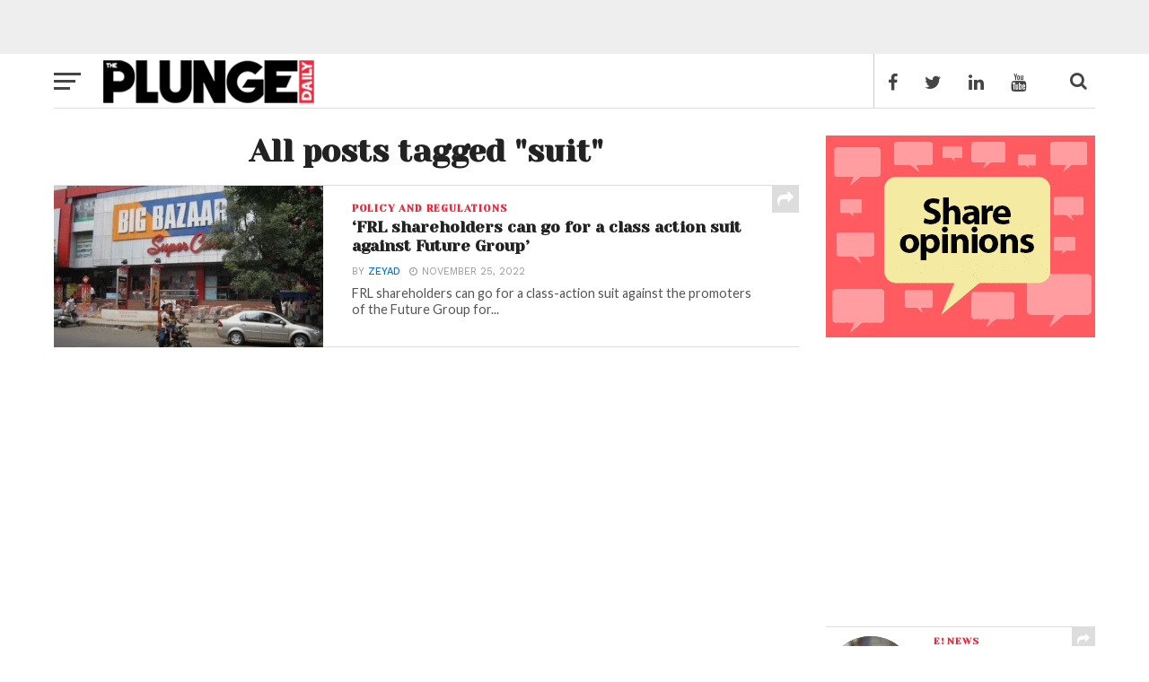

--- FILE ---
content_type: text/html; charset=utf-8
request_url: https://www.google.com/recaptcha/api2/aframe
body_size: 265
content:
<!DOCTYPE HTML><html><head><meta http-equiv="content-type" content="text/html; charset=UTF-8"></head><body><script nonce="7fYiI13-p6g1mAG-zaHEIA">/** Anti-fraud and anti-abuse applications only. See google.com/recaptcha */ try{var clients={'sodar':'https://pagead2.googlesyndication.com/pagead/sodar?'};window.addEventListener("message",function(a){try{if(a.source===window.parent){var b=JSON.parse(a.data);var c=clients[b['id']];if(c){var d=document.createElement('img');d.src=c+b['params']+'&rc='+(localStorage.getItem("rc::a")?sessionStorage.getItem("rc::b"):"");window.document.body.appendChild(d);sessionStorage.setItem("rc::e",parseInt(sessionStorage.getItem("rc::e")||0)+1);localStorage.setItem("rc::h",'1768671356365');}}}catch(b){}});window.parent.postMessage("_grecaptcha_ready", "*");}catch(b){}</script></body></html>

--- FILE ---
content_type: application/javascript; charset=utf-8
request_url: https://fundingchoicesmessages.google.com/f/AGSKWxWKyZ7poPq9jNf07gy1wZmLkaBRWPc6O6EYRAqvVq3EIrdR1foBnmeWXRSsKP1IfOsvfHZylq1jYkADTp03T2RV-aAIp_neaPDgw4mi_KLm94qzAqbwO5H_zsxzgx9KVSZkqsRXWEBxOdrnLMuTV7-DQgm12ZL15tKcU0BXS8yasr7NFRSQZtYsqD_L/_/nugg.min.js/partner-ad-.popupvideoad./Ads/Biz_/ad-minister.
body_size: -1289
content:
window['d836156b-6517-49ee-9893-909e6ff73c29'] = true;